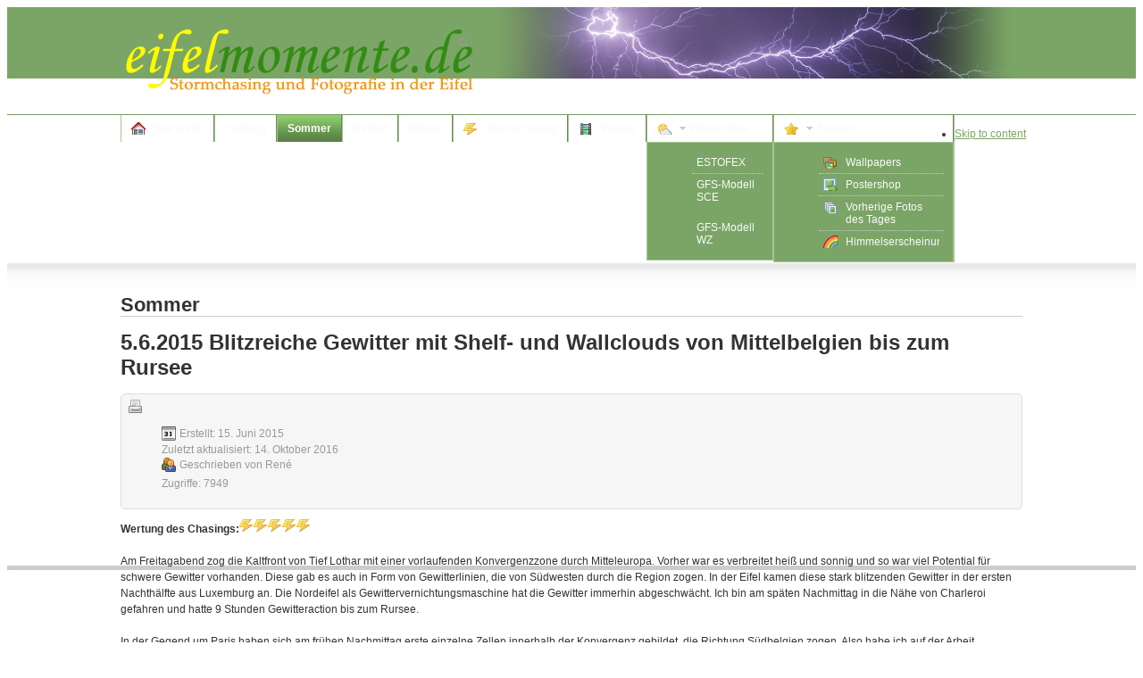

--- FILE ---
content_type: text/html; charset=utf-8
request_url: https://www.eifelmomente.de/sommer/328-5-6-2015-blitzreiche-gewitter-mit-shelf-und-wallclouds-von-mittelbelgien-bis-zum-rursee
body_size: 10159
content:
<!DOCTYPE html PUBLIC "-//W3C//DTD XHTML 1.0 Transitional//EN" "http://www.w3.org/TR/xhtml1/DTD/xhtml1-transitional.dtd">

<html xmlns="http://www.w3.org/1999/xhtml" xml:lang="de-de" lang="de-de">

<head>
    <script type="text/javascript">
var siteurl='/';
var tmplurl='/templates/ja_purity_ii_eifelmomente/';
var isRTL = false;
</script>

<base href="https://www.eifelmomente.de/sommer/328-5-6-2015-blitzreiche-gewitter-mit-shelf-und-wallclouds-von-mittelbelgien-bis-zum-rursee" />
	<meta http-equiv="content-type" content="text/html; charset=utf-8" />
	<meta name="keywords" content="Chasing, Gewitter, Konvergenz, Kaltfront, Dynamik, Wallcloud, Böenfront, Blitze, Tailcloud, Eisschirm, Belgien, Charleroi, Brüssel, Nivelles, Gembloux, Waremme, Lüttich, Clermont, Rursee, Steckenborn, Rheinschiene, Voreifel, Nacht" />
	<meta name="author" content="René" />
	<meta name="description" content="Stormchasing und Fotografie in der Eifel" />
	<meta name="generator" content="Joomla! - Open Source Content Management" />
	<title>5.6.2015 Blitzreiche Gewitter mit Shelf- und Wallclouds von Mittelbelgien bis zum Rursee</title>
	<link href="/media/plg_system_jcemediabox/css/jcemediabox.min.css" rel="stylesheet" type="text/css" />
	<link href="/plugins/system/cookiesck/assets/front.css" rel="stylesheet" type="text/css" />
	<link href="/media/jui/css/icomoon.css" rel="stylesheet" type="text/css" />
	<link href="/modules/mod_visitorcounter/css/visitorcounter.css" rel="stylesheet" type="text/css" />
	<link href="/plugins/system/jat3/jat3/base-themes/default/css/addons.css" rel="stylesheet" type="text/css" />
	<link href="/plugins/system/jat3/jat3/base-themes/default/css/template-j30.css" rel="stylesheet" type="text/css" />
	<link href="/plugins/system/jat3/jat3/base-themes/default/css/layout.css" rel="stylesheet" type="text/css" />
	<link href="/plugins/system/jat3/jat3/base-themes/default/css/template.css" rel="stylesheet" type="text/css" />
	<link href="/plugins/system/jat3/jat3/base-themes/default/css/usertools.css" rel="stylesheet" type="text/css" />
	<link href="/plugins/system/jat3/jat3/base-themes/default/css/css3.css" rel="stylesheet" type="text/css" />
	<link href="/plugins/system/jat3/jat3/base-themes/default/css/menu/mega.css" rel="stylesheet" type="text/css" />
	<link href="/templates/ja_purity_ii_eifelmomente/css/typo.css" rel="stylesheet" type="text/css" />
	<link href="/templates/ja_purity_ii_eifelmomente/css/template-j30.css" rel="stylesheet" type="text/css" />
	<link href="/templates/ja_purity_ii_eifelmomente/css/layout.css" rel="stylesheet" type="text/css" />
	<link href="/templates/ja_purity_ii_eifelmomente/css/template.css" rel="stylesheet" type="text/css" />
	<link href="/templates/ja_purity_ii_eifelmomente/css/css3.css" rel="stylesheet" type="text/css" />
	<link href="/templates/ja_purity_ii_eifelmomente/css/menu/mega.css" rel="stylesheet" type="text/css" />
	<link href="/templates/ja_purity_ii_eifelmomente/themes/green/css/typo.css" rel="stylesheet" type="text/css" />
	<link href="/templates/ja_purity_ii_eifelmomente/themes/green/css/template-j30.css" rel="stylesheet" type="text/css" />
	<link href="/templates/ja_purity_ii_eifelmomente/themes/green/css/layout.css" rel="stylesheet" type="text/css" />
	<link href="/templates/ja_purity_ii_eifelmomente/themes/green/css/template.css" rel="stylesheet" type="text/css" />
	<link href="/templates/ja_purity_ii_eifelmomente/themes/green/css/css3.css" rel="stylesheet" type="text/css" />
	<link href="/templates/ja_purity_ii_eifelmomente/themes/green/css/menu/mega.css" rel="stylesheet" type="text/css" />
	<style type="text/css">
#cookiesck {
				position:absolute;
				left:0;
				right: 0;
				top: 0;
				z-index: 1000000;
				min-height: 30px;
				color: #eeeeee;
				background: rgba(0,0,0,0.5);
				text-align: center;
				font-size: 14px;
				line-height: 14px;
			}
			#cookiesck_text {
				padding: 10px 0;
				display: inline-block;
			}
			#cookiesck_buttons {
				float: right;
			}
			.cookiesck_button,
			#cookiesck_accept,
			#cookiesck_decline,
			#cookiesck_settings,
			#cookiesck_readmore {
				float:left;
				padding:10px;
				margin: 5px;
				border-radius: 3px;
				text-decoration: none;
				cursor: pointer;
				transition: all 0.2s ease;
			}
			#cookiesck_readmore {
				float:right;
			}
			#cookiesck_accept {
				background: #1176a6;
				border: 2px solid #1176a6;
				color: #f5f5f5;
			}
			#cookiesck_accept:hover {
				background: transparent;
				border: 2px solid darkturquoise;
				color: darkturquoise;
			}
			#cookiesck_decline {
				background: #000;
				border: 2px solid #000;
				color: #f5f5f5;
			}
			#cookiesck_decline:hover {
				background: transparent;
				border: 2px solid #fff;
				color: #fff;
			}
			#cookiesck_settings {
				background: #fff;
				border: 2px solid #fff;
				color: #000;
			}
			#cookiesck_settings:hover {
				background: transparent;
				border: 2px solid #fff;
				color: #fff;
			}
			#cookiesck_options {
				display: none;
				width: 30px;
				height: 30px;
				border-radius: 15px;
				box-sizing: border-box;
				position: fixed;
				bottom: 0;
				left: 0;
				margin: 10px;
				border: 1px solid #ccc;
				cursor: pointer;
				background: rgba(255,255,255,1) url(/plugins/system/cookiesck/assets/cookies-icon.svg) center center no-repeat;
				background-size: 80% auto;
				z-index: 1000000;
			}
			#cookiesck_options > .inner {
				display: none;
				width: max-content;
				margin-top: -40px;
				background: rgba(0,0,0,0.7);
				position: absolute;
				font-size: 14px;
				color: #fff;
				padding: 4px 7px;
				border-radius: 3px;
			}
			#cookiesck_options:hover > .inner {
				display: block;
			}
			#cookiesck > div {
				display: flex;
				justify-content: space-around;
				align-items: center;
				flex-direction: column;
			}
			
			
			.cookiesck-iframe-wrap-text {
				position: absolute;
				width: 100%;
				padding: 10px;
				color: #fff;
				top: 50%;
				transform: translate(0,-60%);
				text-align: center;
			}
			.cookiesck-iframe-wrap:hover .cookiesck-iframe-wrap-text {
				color: #333;
			}
			.cookiesck-iframe-wrap-allowed .cookiesck-iframe-wrap-text {
				display: none;
			}

		.besps_holder_1_0 {width:600px;height:80px;}
.besps_ctrls_1_0 {display:block;width:600px;padding-top:83px;text-align:right;}
.besps_holder_1_0 {margin:10px;float:right;}
.besps_slides_1_0 {position:absolute;width:600px;height:80px;}
.besps_slides_1_0 div {visibility:hidden;z-index:1;position:absolute;left:0;top:0;width:600px;height:80px;background-color:#FFFFFF;}
.besps_slides_1_0 div img {position:absolute;}
#img_1_0_1 {visibility:visible;z-index:2;}

	</style>
	<script type="application/json" class="joomla-script-options new">{"csrf.token":"30de3d01b9da0602e83c9b8b4995ae17","system.paths":{"root":"","base":""}}</script>
	<script src="/media/system/js/mootools-core.js" type="text/javascript"></script>
	<script src="/media/system/js/core.js" type="text/javascript"></script>
	<script src="/media/system/js/mootools-more.js" type="text/javascript"></script>
	<script src="https://www.eifelmomente.de/plugins/content/ggpkg_import/include/swfobject.js" type="text/javascript"></script>
	<script src="https://www.eifelmomente.de/plugins/content/ggpkg_import/include/pano2vrgyro.js" type="text/javascript"></script>
	<script src="/media/jui/js/jquery.min.js" type="text/javascript"></script>
	<script src="/media/jui/js/jquery-noconflict.js" type="text/javascript"></script>
	<script src="/media/jui/js/jquery-migrate.min.js" type="text/javascript"></script>
	<script src="/media/system/js/caption.js" type="text/javascript"></script>
	<script src="/media/plg_system_jcemediabox/js/jcemediabox.min.js?7d30aa8b30a57b85d658fcd54426884a" type="text/javascript"></script>
	<script src="/media/jui/js/bootstrap.min.js" type="text/javascript"></script>
	<script src="/plugins/system/cookiesck/assets/front.js?ver=3.7.1" type="text/javascript"></script>
	<script src="/plugins/system/jat3/jat3/base-themes/default/js/core.js" type="text/javascript"></script>
	<script src="/plugins/system/jat3/jat3/base-themes/default/js/menu/mega.js" type="text/javascript"></script>
	<script src="/components/com_extrawatch/js/jdownloadurl.js" type="text/javascript"></script>
	<script src="/components/com_extrawatch/js/extrawatch.js" type="text/javascript"></script>
	<script src="/plugins/content/simplepictureslideshow/files/besps.js" type="text/javascript"></script>
	<script type="text/javascript">
jQuery(window).on('load',  function() {
				new JCaption('img.caption');
			});jQuery(document).ready(function(){WfMediabox.init({"base":"\/","theme":"light","width":"","height":"","lightbox":0,"shadowbox":0,"icons":1,"overlay":1,"overlay_opacity":0.8000000000000000444089209850062616169452667236328125,"overlay_color":"#000000","transition_speed":500,"close":2,"labels":{"close":"PLG_SYSTEM_JCEMEDIABOX_LABEL_CLOSE","next":"PLG_SYSTEM_JCEMEDIABOX_LABEL_NEXT","previous":"PLG_SYSTEM_JCEMEDIABOX_LABEL_PREVIOUS","cancel":"PLG_SYSTEM_JCEMEDIABOX_LABEL_CANCEL","numbers":"PLG_SYSTEM_JCEMEDIABOX_LABEL_NUMBERS","numbers_count":"PLG_SYSTEM_JCEMEDIABOX_LABEL_NUMBERS_COUNT","download":"PLG_SYSTEM_JCEMEDIABOX_LABEL_DOWNLOAD"},"swipe":true,"expand_on_click":true});});
var COOKIESCK = {
	ALLOWED : ["cookiesck","cookiesckiframes","cookiesckuniquekey","jform_captchacookie","0b8c348ff69c016138303706deba76ea"]
	, VALUE : 'yes'
	, UNIQUE_KEY : 'da69bdf09a5fdd834ece9bbefab12ca1'
	, LOG : '0'
	, LIST : '{}'
	, LIFETIME : '365'
	, DEBUG : '0'
	, TEXT : {
		INFO : 'Indem Sie diese Website weiter besuchen, stimmen sie dem Setzen von Cookies zu.'
		, ACCEPT_ALL : 'Accept all'
		, ACCEPT_ALL : 'Accept all'
		, DECLINE_ALL : 'Decline all'
		, SETTINGS : 'Customize'
		, OPTIONS : 'Cookies options'
		, CONFIRM_IFRAMES : 'Please confirm that you want to enable the iframes'
	}
};
console.log("COOKIES CK MESSAGE : The list of cookies is empty. Please check the documentation");jQuery(document).ready(function(){ckInitCookiesckIframes();});var besps_1_0= new besps_slideshow("1_0",0.7,5000,100,1,67,"NOCAPS");
	</script>
	<!-- besps_count 1 -->
	<link href="/plugins/content/simplepictureslideshow/files/besps.css" rel="stylesheet" type="text/css" />

<!--[if ie]><link href="/plugins/system/jat3/jat3/base-themes/default/css/template-ie.css" type="text/css" rel="stylesheet" /><![endif]--> 
<!--[if ie 7]><link href="/plugins/system/jat3/jat3/base-themes/default/css/template-ie7.css" type="text/css" rel="stylesheet" /><![endif]--> 
<!--[if ie 7]><link href="/templates/ja_purity_ii_eifelmomente/css/template-ie7.css" type="text/css" rel="stylesheet" /><![endif]--> 
<!--[if ie 7]><link href="/templates/ja_purity_ii_eifelmomente/themes/green/css/template-ie7.css" type="text/css" rel="stylesheet" /><![endif]--> 




<link href="/templates/ja_purity_ii_eifelmomente/themes/green/images/favicon.ico" rel="shortcut icon" type="image/x-icon" />


<!--[if IE 7.0]>
<style>
.clearfix { display: inline-block; } /* IE7xhtml*/
</style>
<![endif]-->

<script language="javascript" type="text/javascript">
var rightCollapseDefault='show';
var excludeModules='38';
</script>
<script language="javascript" type="text/javascript" src="/templates/ja_purity_ii_eifelmomente/js/ja.rightcol.js"></script>

<!--<style type="text/css">
#ja-header .main {
	background-image: url(/templates/ja_purity_ii_eifelmomente//images/header/header1.jpg);
}
</style>-->
    
    <style type="text/css">
/*dynamic css*/

    body.bd .main {width: 1010px;}
    body.bd #ja-wrapper {min-width: 1010px;}
</style></head>

<body id="bd" class="bd fs3 com_content">
<a name="Top" id="Top"></a>
<div id="ja-wrapper">


                <div id="ja-header"
            	class="wrap ">
                   <div class="main">
                           <div class="main-inner1 clearfix">
                <h1 class="logo">
    <a href="/" title="eifelmomente.de"><span>eifelmomente.de</span></a>
</h1>

<div id="ja-search">
    

<div class="custom"  >
	
<div class='besps_holder besps_holder_1_0'>
<div class='besps_slides besps_slides_1_0'>
<div id='img_1_0_1'><img src='/images/header/sommer/header_s_58.jpg' style='left:0px;top:0px;width:600px;height:80px;' alt='header_s_58' title='header_s_58'/></div>
<div id='img_1_0_2'><img src='/images/header/sommer/header_s_55.jpg' style='left:0px;top:0px;width:600px;height:80px;' alt='header_s_55' title='header_s_55'/></div>
<div id='img_1_0_3'><img src='/images/header/sommer/header_s_30.jpg' style='left:0px;top:0px;width:600px;height:80px;' alt='header_s_30' title='header_s_30'/></div>
<div id='img_1_0_4'><img src='/images/header/sommer/header_s_31.jpg' style='left:0px;top:0px;width:600px;height:80px;' alt='header_s_31' title='header_s_31'/></div>
<div id='img_1_0_5'><img src='/images/header/sommer/header_s_59.jpg' style='left:0px;top:0px;width:600px;height:80px;' alt='header_s_59' title='header_s_59'/></div>
<div id='img_1_0_6'><img src='/images/header/sommer/header_s_09.jpg' style='left:0px;top:0px;width:600px;height:80px;' alt='header_s_09' title='header_s_09'/></div>
<div id='img_1_0_7'><img src='/images/header/sommer/header_s_24.jpg' style='left:0px;top:0px;width:600px;height:80px;' alt='header_s_24' title='header_s_24'/></div>
<div id='img_1_0_8'><img src='/images/header/sommer/header_s_19.jpg' style='left:0px;top:0px;width:600px;height:80px;' alt='header_s_19' title='header_s_19'/></div>
<div id='img_1_0_9'><img src='/images/header/sommer/header_s_01.jpg' style='left:0px;top:0px;width:600px;height:80px;' alt='header_s_01' title='header_s_01'/></div>
<div id='img_1_0_10'><img src='/images/header/sommer/header_s_47.jpg' style='left:0px;top:0px;width:600px;height:80px;' alt='header_s_47' title='header_s_47'/></div>
<div id='img_1_0_11'><img src='/images/header/sommer/header_s_17.jpg' style='left:0px;top:0px;width:600px;height:80px;' alt='header_s_17' title='header_s_17'/></div>
<div id='img_1_0_12'><img src='/images/header/sommer/header_s_35.jpg' style='left:0px;top:0px;width:600px;height:80px;' alt='header_s_35' title='header_s_35'/></div>
<div id='img_1_0_13'><img src='/images/header/sommer/header_s_46.jpg' style='left:0px;top:0px;width:600px;height:80px;' alt='header_s_46' title='header_s_46'/></div>
<div id='img_1_0_14'><img src='/images/header/sommer/header_s_68.jpg' style='left:0px;top:0px;width:600px;height:80px;' alt='header_s_68' title='header_s_68'/></div>
<div id='img_1_0_15'><img src='/images/header/sommer/header_s_66.jpg' style='left:0px;top:0px;width:600px;height:80px;' alt='header_s_66' title='header_s_66'/></div>
<div id='img_1_0_16'><img src='/images/header/sommer/header_s_21.jpg' style='left:0px;top:0px;width:600px;height:80px;' alt='header_s_21' title='header_s_21'/></div>
<div id='img_1_0_17'><img src='/images/header/sommer/header_s_51.jpg' style='left:0px;top:0px;width:600px;height:80px;' alt='header_s_51' title='header_s_51'/></div>
<div id='img_1_0_18'><img src='/images/header/sommer/header_s_37.jpg' style='left:0px;top:0px;width:600px;height:80px;' alt='header_s_37' title='header_s_37'/></div>
<div id='img_1_0_19'><img src='/images/header/sommer/header_s_06.jpg' style='left:0px;top:0px;width:600px;height:80px;' alt='header_s_06' title='header_s_06'/></div>
<div id='img_1_0_20'><img src='/images/header/sommer/header_s_60.jpg' style='left:0px;top:0px;width:600px;height:80px;' alt='header_s_60' title='header_s_60'/></div>
<div id='img_1_0_21'><img src='/images/header/sommer/header_s_65.jpg' style='left:0px;top:0px;width:600px;height:80px;' alt='header_s_65' title='header_s_65'/></div>
<div id='img_1_0_22'><img src='/images/header/sommer/header_s_23.jpg' style='left:0px;top:0px;width:600px;height:80px;' alt='header_s_23' title='header_s_23'/></div>
<div id='img_1_0_23'><img src='/images/header/sommer/header_s_63.jpg' style='left:0px;top:0px;width:600px;height:80px;' alt='header_s_63' title='header_s_63'/></div>
<div id='img_1_0_24'><img src='/images/header/sommer/header_s_62.jpg' style='left:0px;top:0px;width:600px;height:80px;' alt='header_s_62' title='header_s_62'/></div>
<div id='img_1_0_25'><img src='/images/header/sommer/header_s_05.jpg' style='left:0px;top:0px;width:600px;height:80px;' alt='header_s_05' title='header_s_05'/></div>
<div id='img_1_0_26'><img src='/images/header/sommer/header_s_44.jpg' style='left:0px;top:0px;width:600px;height:80px;' alt='header_s_44' title='header_s_44'/></div>
<div id='img_1_0_27'><img src='/images/header/sommer/header_s_48.jpg' style='left:0px;top:0px;width:600px;height:80px;' alt='header_s_48' title='header_s_48'/></div>
<div id='img_1_0_28'><img src='/images/header/sommer/header_s_36.jpg' style='left:0px;top:0px;width:600px;height:80px;' alt='header_s_36' title='header_s_36'/></div>
<div id='img_1_0_29'><img src='/images/header/sommer/header_s_64.jpg' style='left:0px;top:0px;width:600px;height:80px;' alt='header_s_64' title='header_s_64'/></div>
<div id='img_1_0_30'><img src='/images/header/sommer/header_s_49.jpg' style='left:0px;top:0px;width:600px;height:80px;' alt='header_s_49' title='header_s_49'/></div>
<div id='img_1_0_31'><img src='/images/header/sommer/header_s_26.jpg' style='left:0px;top:0px;width:600px;height:80px;' alt='header_s_26' title='header_s_26'/></div>
<div id='img_1_0_32'><img src='/images/header/sommer/header_s_38.jpg' style='left:0px;top:0px;width:600px;height:80px;' alt='header_s_38' title='header_s_38'/></div>
<div id='img_1_0_33'><img src='/images/header/sommer/header_s_13.jpg' style='left:0px;top:0px;width:600px;height:80px;' alt='header_s_13' title='header_s_13'/></div>
<div id='img_1_0_34'><img src='/images/header/sommer/header_s_28.jpg' style='left:0px;top:0px;width:600px;height:80px;' alt='header_s_28' title='header_s_28'/></div>
<div id='img_1_0_35'><img src='/images/header/sommer/header_s_50.jpg' style='left:0px;top:0px;width:600px;height:80px;' alt='header_s_50' title='header_s_50'/></div>
<div id='img_1_0_36'><img src='/images/header/sommer/header_s_04.jpg' style='left:0px;top:0px;width:600px;height:80px;' alt='header_s_04' title='header_s_04'/></div>
<div id='img_1_0_37'><img src='/images/header/sommer/header_s_15.jpg' style='left:0px;top:0px;width:600px;height:80px;' alt='header_s_15' title='header_s_15'/></div>
<div id='img_1_0_38'><img src='/images/header/sommer/header_s_40.jpg' style='left:0px;top:0px;width:600px;height:80px;' alt='header_s_40' title='header_s_40'/></div>
<div id='img_1_0_39'><img src='/images/header/sommer/header_s_10.jpg' style='left:0px;top:0px;width:600px;height:80px;' alt='header_s_10' title='header_s_10'/></div>
<div id='img_1_0_40'><img src='/images/header/sommer/header_s_25.jpg' style='left:0px;top:0px;width:600px;height:80px;' alt='header_s_25' title='header_s_25'/></div>
<div id='img_1_0_41'><img src='/images/header/sommer/header_s_18.jpg' style='left:0px;top:0px;width:600px;height:80px;' alt='header_s_18' title='header_s_18'/></div>
<div id='img_1_0_42'><img src='/images/header/sommer/header_s_32.jpg' style='left:0px;top:0px;width:600px;height:80px;' alt='header_s_32' title='header_s_32'/></div>
<div id='img_1_0_43'><img src='/images/header/sommer/header_s_67.jpg' style='left:0px;top:0px;width:600px;height:80px;' alt='header_s_67' title='header_s_67'/></div>
<div id='img_1_0_44'><img src='/images/header/sommer/header_s_11.jpg' style='left:0px;top:0px;width:600px;height:80px;' alt='header_s_11' title='header_s_11'/></div>
<div id='img_1_0_45'><img src='/images/header/sommer/header_s_16.jpg' style='left:0px;top:0px;width:600px;height:80px;' alt='header_s_16' title='header_s_16'/></div>
<div id='img_1_0_46'><img src='/images/header/sommer/header_s_12.jpg' style='left:0px;top:0px;width:600px;height:80px;' alt='header_s_12' title='header_s_12'/></div>
<div id='img_1_0_47'><img src='/images/header/sommer/header_s_61.jpg' style='left:0px;top:0px;width:600px;height:80px;' alt='header_s_61' title='header_s_61'/></div>
<div id='img_1_0_48'><img src='/images/header/sommer/header_s_27.jpg' style='left:0px;top:0px;width:600px;height:80px;' alt='header_s_27' title='header_s_27'/></div>
<div id='img_1_0_49'><img src='/images/header/sommer/header_s_22.jpg' style='left:0px;top:0px;width:600px;height:80px;' alt='header_s_22' title='header_s_22'/></div>
<div id='img_1_0_50'><img src='/images/header/sommer/header_s_52.jpg' style='left:0px;top:0px;width:600px;height:80px;' alt='header_s_52' title='header_s_52'/></div>
<div id='img_1_0_51'><img src='/images/header/sommer/header_s_02.jpg' style='left:0px;top:0px;width:600px;height:80px;' alt='header_s_02' title='header_s_02'/></div>
<div id='img_1_0_52'><img src='/images/header/sommer/header_s_39.jpg' style='left:0px;top:0px;width:600px;height:80px;' alt='header_s_39' title='header_s_39'/></div>
<div id='img_1_0_53'><img src='/images/header/sommer/header_s_53.jpg' style='left:0px;top:0px;width:600px;height:80px;' alt='header_s_53' title='header_s_53'/></div>
<div id='img_1_0_54'><img src='/images/header/sommer/header_s_03.jpg' style='left:0px;top:0px;width:600px;height:80px;' alt='header_s_03' title='header_s_03'/></div>
<div id='img_1_0_55'><img src='/images/header/sommer/header_s_42.jpg' style='left:0px;top:0px;width:600px;height:80px;' alt='header_s_42' title='header_s_42'/></div>
<div id='img_1_0_56'><img src='/images/header/sommer/header_s_57.jpg' style='left:0px;top:0px;width:600px;height:80px;' alt='header_s_57' title='header_s_57'/></div>
<div id='img_1_0_57'><img src='/images/header/sommer/header_s_41.jpg' style='left:0px;top:0px;width:600px;height:80px;' alt='header_s_41' title='header_s_41'/></div>
<div id='img_1_0_58'><img src='/images/header/sommer/header_s_43.jpg' style='left:0px;top:0px;width:600px;height:80px;' alt='header_s_43' title='header_s_43'/></div>
<div id='img_1_0_59'><img src='/images/header/sommer/header_s_56.jpg' style='left:0px;top:0px;width:600px;height:80px;' alt='header_s_56' title='header_s_56'/></div>
<div id='img_1_0_60'><img src='/images/header/sommer/header_s_29.jpg' style='left:0px;top:0px;width:600px;height:80px;' alt='header_s_29' title='header_s_29'/></div>
<div id='img_1_0_61'><img src='/images/header/sommer/header_s_34.jpg' style='left:0px;top:0px;width:600px;height:80px;' alt='header_s_34' title='header_s_34'/></div>
<div id='img_1_0_62'><img src='/images/header/sommer/header_s_14.jpg' style='left:0px;top:0px;width:600px;height:80px;' alt='header_s_14' title='header_s_14'/></div>
<div id='img_1_0_63'><img src='/images/header/sommer/header_s_08.jpg' style='left:0px;top:0px;width:600px;height:80px;' alt='header_s_08' title='header_s_08'/></div>
<div id='img_1_0_64'><img src='/images/header/sommer/header_s_07.jpg' style='left:0px;top:0px;width:600px;height:80px;' alt='header_s_07' title='header_s_07'/></div>
<div id='img_1_0_65'><img src='/images/header/sommer/header_s_54.jpg' style='left:0px;top:0px;width:600px;height:80px;' alt='header_s_54' title='header_s_54'/></div>
<div id='img_1_0_66'><img src='/images/header/sommer/header_s_20.jpg' style='left:0px;top:0px;width:600px;height:80px;' alt='header_s_20' title='header_s_20'/></div>
<div id='img_1_0_67'><img src='/images/header/sommer/header_s_45.jpg' style='left:0px;top:0px;width:600px;height:80px;' alt='header_s_45' title='header_s_45'/></div></div>

<div class='besps_caps besps_caps_1_0' id='bs_caps_1_0'></div>
</div>
</div>

</div>                </div>
                            </div>
                        </div>
            <div id="ja-mainnav"
            	class="wrap ">
                   <div class="main">
                           <div class="main-inner1 clearfix">
                	<div class="ja-megamenu clearfix" id="ja-megamenu">
<ul class="megamenu level0"><li  class="mega first"><a href="https://www.eifelmomente.de/"  class="mega first" id="menu224" title="Startseite"><span class="has-image" style="background-image:url(/images/stories/home-1.png);"><span class="menu-title">Startseite</span></span></a></li><li  class="mega"><a href="/fruehjahr"  class="mega" id="menu199" title="Frühling"><span class="menu-title">Frühling</span></a></li><li  class="mega active"><a href="/sommer"  class="mega active" id="menu204" title="Sommer"><span class="menu-title">Sommer</span></a></li><li  class="mega"><a href="/herbst"  class="mega" id="menu203" title="Herbst"><span class="menu-title">Herbst</span></a></li><li  class="mega"><a href="/winter"  class="mega" id="menu202" title="Winter"><span class="menu-title">Winter</span></a></li><li  class="mega"><a href="/chasing"  class="mega" id="menu217" title="Stormchasing"><span class="has-image" style="background-image:url(/images/stories/lightning.png);"><span class="menu-title">Stormchasing</span></span></a></li><li  class="mega"><a href="/videos"  class="mega" id="menu215" title="Videos"><span class="has-image" style="background-image:url(/images/stories/film.png);"><span class="menu-title">Videos</span></span></a></li><li  class="mega haschild"><a  class="mega haschild" id="menu208" title="Wetterinfos"><span class="has-image" style="background-image:url(/images/stories/weather_cloudy.png);"><span class="menu-title">Wetterinfos</span></span></a><div class="childcontent cols2 ">
<div class="childcontent-inner-wrap">
<div class="childcontent-inner clearfix"><div class="megacol column1 first" style="width: 140px;"><ul class="megamenu level1"><li  class="mega first"><a href="/wetterinfos/estofex"  class="mega first" id="menu212" title="ESTOFEX"><span class="menu-title">ESTOFEX</span></a></li><li  class="mega"><a href="/wetterinfos/gfs-sce"  class="mega" id="menu213" title="GFS-Modell SCE"><span class="menu-title">GFS-Modell SCE</span></a></li></ul></div><div class="megacol column2 last" style="width: 140px;"><ul class="megamenu level1"><li  class="mega first"><a href="/wetterinfos/gfs-modell-wz"  class="mega first" id="menu214" title="GFS-Modell WZ"><span class="menu-title">GFS-Modell WZ</span></a></li></ul></div></div>
</div></div></li><li  class="mega last haschild"><a  class="mega last haschild" id="menu220" title="Spezial"><span class="has-image" style="background-image:url(/images/stories/star.png);"><span class="menu-title">Spezial</span></span></a><div class="childcontent cols1 ">
<div class="childcontent-inner-wrap">
<div class="childcontent-inner clearfix"><div class="megacol column1 first" style="width: 200px;"><ul class="megamenu level1"><li  class="mega first"><a href="/spezial/wallpapers"  class="mega first" id="menu219" title="Wallpapers"><span class="has-image" style="background-image:url(/images/stories/photos.png);"><span class="menu-title">Wallpapers</span></span></a></li><li  class="mega"><a href="/spezial/postershop"  class="mega" id="menu218" title="Postershop"><span class="has-image" style="background-image:url(/images/stories/picture_go.png);"><span class="menu-title">Postershop</span></span></a></li><li  class="mega"><a href="/spezial/vorherige-fotos-des-tages"  class="mega" id="menu221" title="Vorherige Fotos des Tages"><span class="has-image" style="background-image:url(/images/stories/pictures.png);"><span class="menu-title">Vorherige Fotos des Tages</span></span></a></li><li  class="mega last"><a href="/spezial/himmelserscheinungen"  class="mega last" id="menu231" title="Himmelserscheinungen"><span class="has-image" style="background-image:url(/images/stories/rainbow.png);"><span class="menu-title">Himmelserscheinungen</span></span></a></li></ul></div></div>
</div></div></li></ul>
</div>            <script type="text/javascript">
                var megamenu = new jaMegaMenuMoo ('ja-megamenu', {
                    'bgopacity': 0,
                    'delayHide': 0,
                    'slide'    : 1,
                    'fading'   : 1,
                    'direction': 'down',
                    'action'   : 'mouseover',
                    'tips'     : false,
                    'duration' : 150,
                    'hidestyle': 'fastwhenshow'
                });
            </script>
                            </div>
                            </div>
                        </div>
            
<!-- jdoc:include type="menu" level="0" / -->

<ul class="no-display">
    <li><a href="#ja-content" title="Skip to content">Skip to content</a></li>
</ul>
    <!-- MAIN CONTAINER -->
    <div id="ja-container" class="wrap ja-mf">
               <div class="main clearfix">
                   <div id="ja-mainbody" style="width:100%">
            <!-- CONTENT -->
            <div id="ja-main" style="width:100%">
            <div class="inner clearfix">

                <div id="system-message-container">
	</div>

                
                <div id="ja-contentwrap" class="clearfix ">
                    <div id="ja-content" class="column" style="width:100%">
                        <div id="ja-current-content" class="column" style="width:100%">
                            
                                                        <div id="ja-content-main" class="ja-content-main clearfix">
                                <div class="item-page clearfix">
	<h1 class="componentheading">
	Sommer	</h1>
	<h2 class="contentheading">
			5.6.2015 Blitzreiche Gewitter mit Shelf- und Wallclouds von Mittelbelgien bis zum Rursee		</h2>

	
<div class="article-tools clearfix">
	<ul class="actions">
						<li class="print-icon">
			<a href="/sommer/328-5-6-2015-blitzreiche-gewitter-mit-shelf-und-wallclouds-von-mittelbelgien-bis-zum-rursee?tmpl=component&amp;print=1" title="Eintrag ausdrucken < 5.6.2015 Blitzreiche Gewitter mit Shelf- und Wallclouds von Mittelbelgien bis zum Rursee >" onclick="window.open(this.href,'win2','status=no,toolbar=no,scrollbars=yes,titlebar=no,menubar=no,resizable=yes,width=640,height=480,directories=no,location=no'); return false;" rel="nofollow">			<span class="icon-print" aria-hidden="true"></span>
		Drucken	</a>			</li>
		
				
				
		
	</ul>



	<dl class="article-info">
	<dt class="article-info-term">Details</dt>
	<dd class="create">
	Erstellt: <span>15. Juni 2015</span>	</dd>
	<dd class="modified">
	Zuletzt aktualisiert: <span>14. Oktober 2016</span>	</dd>
	<dd class="createdby"> 
				Geschrieben von <span>René</span>	
	</dd>
	
	<dd class="hits">
	Zugriffe: <span>7949</span>	</dd>
	</dl>
</div>


	<strong>Wertung des Chasings:</strong><img alt="*" src="http://www.eifelmomente.de/images/stories/lightning.png" /><img alt="*" src="http://www.eifelmomente.de/images/stories/lightning.png" /><img alt="*" src="http://www.eifelmomente.de/images/stories/lightning.png" /><img alt="*" src="http://www.eifelmomente.de/images/stories/lightning.png" /><img alt="*" src="http://www.eifelmomente.de/images/stories/lightning.png" /><br /><br />Am Freitagabend zog die Kaltfront von Tief Lothar mit einer vorlaufenden Konvergenzzone durch Mitteleuropa. Vorher war es verbreitet heiß und sonnig und so war viel Potential für schwere Gewitter vorhanden. Diese gab es auch in Form von Gewitterlinien, die von Südwesten durch die Region zogen. In der Eifel kamen diese stark blitzenden Gewitter in der ersten Nachthälfte aus Luxemburg an. Die Nordeifel als Gewittervernichtungsmaschine hat die Gewitter immerhin abgeschwächt. Ich bin am späten Nachmittag in die Nähe von Charleroi gefahren und hatte 9 Stunden Gewitteraction bis zum Rursee.<br /><br />In der Gegend um Paris haben sich am frühen Nachmittag erste einzelne Zellen innerhalb der Konvergenz gebildet, die Richtung Südbelgien zogen. Also habe ich auf der Arbeit Feierabend gemacht und bin über die Autobahn vorbei an Lüttich bis nördlich von Charleroi gefahren. Dort bin ich voll auf die inzwischen gebildete Gewitterlinie zugefahren und kam in einen Staubsturm durch den Outflow. Ich bin vor der Linie her gefahren, bis der Staubsturm sich gelegt hat und konnte den Aufzug bei Nivelles ohne Staub und dafür mit Blitz beobachten:<br /><img alt="http://www.eifelmomente.de/albums/Nordeifel/Sommer/2015_06_06_Gewitter_Belgien_und_Rursee/2015_06_05_-_031_Bei_Nivelles_DNG_bearb_ausschn.jpg" src="http://www.eifelmomente.de/albums/Nordeifel/Sommer/2015_06_06_Gewitter_Belgien_und_Rursee/2015_06_05_-_031_Bei_Nivelles_DNG_bearb_ausschn.jpg" /><br /><br />Südlich hat sich die nächste Zelle mit einer sehr interessanten Shelfcloud angeschlossen:<br /><img alt="http://www.eifelmomente.de/albums/Nordeifel/Sommer/2015_06_06_Gewitter_Belgien_und_Rursee/2015_06_05_-_052_Bei_Nivelles_DNG_DRI_Pano_bearb.jpg" src="http://www.eifelmomente.de/albums/Nordeifel/Sommer/2015_06_06_Gewitter_Belgien_und_Rursee/2015_06_05_-_052_Bei_Nivelles_DNG_DRI_Pano_bearb.jpg" /><br /><br />Diese Zelle zog schnell auf mich zu, es gab bald schon großtropfigen Regen und relativ nahe Blitze, also musste ich weiter. Ich bin ein Stück vor dieser Zelle her gefahren und konnte eine (nicht sehr fotogene) rotierende Wallcloud beobachten. Südlich von mir wartete schon die nächste linienhafte Zelle auf mich, die sich wieder mit Pauken und Trompeten ankündigte:<br /><img alt="http://www.eifelmomente.de/albums/Nordeifel/Sommer/2015_06_06_Gewitter_Belgien_und_Rursee/2015_06_05_-_107_Bei_Gembloux_DNG_bearb_ausschn.jpg" src="http://www.eifelmomente.de/albums/Nordeifel/Sommer/2015_06_06_Gewitter_Belgien_und_Rursee/2015_06_05_-_107_Bei_Gembloux_DNG_bearb_ausschn.jpg" /><br /><br />Dieser Zelle konnte ich nach etwas Jagd nicht mehr ausweichen und ich ließ mich überrollen. Dies ging auch relativ gefahrlos, weil sie sich abschwächte. Auch die anderen Zellen, an denen ich dran war und deren Neubildungen schwächelten, also habe ich mich entschieden, nach Osten zu fahren. Denn in der Region um Namur und Lüttich und in Luxemburg gab es neue Einzelzellen. Ich passte also die Lücke zwischen zwei nachfolgenden Gewittern östlich von mir ab, um durchzufahren. Damit lag ich goldrichtig, denn die südliche Zelle westlich von Lüttich war einer Superzelle mit einer schönen rotierenden Wallcloud:<br /><img alt="http://www.eifelmomente.de/albums/Nordeifel/Sommer/2015_06_06_Gewitter_Belgien_und_Rursee/2015_06_05_-_119_Bei_Waremme_DNG_Pano_bearb_ausschn.jpg" src="http://www.eifelmomente.de/albums/Nordeifel/Sommer/2015_06_06_Gewitter_Belgien_und_Rursee/2015_06_05_-_119_Bei_Waremme_DNG_Pano_bearb_ausschn.jpg" /><br /><br /><img alt="http://www.eifelmomente.de/albums/Nordeifel/Sommer/2015_06_06_Gewitter_Belgien_und_Rursee/2015_06_05_-_136_Bei_Fexhe_DNG_bearb.jpg" src="http://www.eifelmomente.de/albums/Nordeifel/Sommer/2015_06_06_Gewitter_Belgien_und_Rursee/2015_06_05_-_136_Bei_Fexhe_DNG_bearb.jpg" /><br /><br />Die abziehende Superzelle nördlich von Waremme:<br /><img alt="http://www.eifelmomente.de/albums/Nordeifel/Sommer/2015_06_06_Gewitter_Belgien_und_Rursee/2015_06_05_-_171_Bei_Fexhe_DNG_Blend_bearb.jpg" src="http://www.eifelmomente.de/albums/Nordeifel/Sommer/2015_06_06_Gewitter_Belgien_und_Rursee/2015_06_05_-_171_Bei_Fexhe_DNG_Blend_bearb.jpg" /><br /><br />Westlich von dieser ging inzwischen in der Dämmerung ein wahres Blitzspektakel los:<br /><img alt="http://www.eifelmomente.de/albums/Nordeifel/Sommer/2015_06_06_Gewitter_Belgien_und_Rursee/2015_06_05_-_220_Bei_Fexhe_DNG_Blend_bearb.jpg" src="http://www.eifelmomente.de/albums/Nordeifel/Sommer/2015_06_06_Gewitter_Belgien_und_Rursee/2015_06_05_-_220_Bei_Fexhe_DNG_Blend_bearb.jpg" /><br /><br /><img alt="http://www.eifelmomente.de/albums/Nordeifel/Sommer/2015_06_06_Gewitter_Belgien_und_Rursee/2015_06_05_-_242_Bei_Fexhe_DNG_Blend_bearb.jpg" src="http://www.eifelmomente.de/albums/Nordeifel/Sommer/2015_06_06_Gewitter_Belgien_und_Rursee/2015_06_05_-_242_Bei_Fexhe_DNG_Blend_bearb.jpg" /><br /><br />Diese Linie kam mir inzwischen bedrohlich nahe, sodass die nahe verlaufende Hochspannungsleitung laut brummte und surrte. Also habe ich das Feld geräumt und auf der Fahrt nach Osten überlegt, was ich weiter machen soll. Auf einmal wurden alle Zellen um mich herum und westlich von mir schwächer und das Gewittersystem aus Luxemburg gab den Ton an. Also gab es nur eine Möglichkeit: zurück in die Eifel! Nach einem kurzen Stopp bei Thimister-Clermont wurde ich von den Gewittern regelrecht umzingelt und kam bei der Flucht weiter nach Osten in kräftigen Starkregen. Als diese Gewitter auch schon schwächelten bzw. abzogen, blieben nur noch die Zellen über der Nordeifel übrig.<br /><br />Ich bin bis zum Hechelscheider Hövel durchgefahren, um diese Gewitter mit dem Rurseeblick zu fotografieren. Diese waren inzwischen schon über der Vor- und Osteifel und der Rheinschiene:<br /><img alt="http://www.eifelmomente.de/albums/Nordeifel/Sommer/2015_06_06_Gewitter_Belgien_und_Rursee/2015_06_06_-_281_Bei_Steckenborn_DNG_bearb_ausschn.jpg" src="http://www.eifelmomente.de/albums/Nordeifel/Sommer/2015_06_06_Gewitter_Belgien_und_Rursee/2015_06_06_-_281_Bei_Steckenborn_DNG_bearb_ausschn.jpg" /><br /><br /><img alt="http://www.eifelmomente.de/albums/Nordeifel/Sommer/2015_06_06_Gewitter_Belgien_und_Rursee/2015_06_06_-_301_Bei_Steckenborn_DNG_Blend_bearb_ausschn.jpg" src="http://www.eifelmomente.de/albums/Nordeifel/Sommer/2015_06_06_Gewitter_Belgien_und_Rursee/2015_06_06_-_301_Bei_Steckenborn_DNG_Blend_bearb_ausschn.jpg" /><br /><br />Einschläge im Siebengebirge:<br /><img alt="http://www.eifelmomente.de/albums/Nordeifel/Sommer/2015_06_06_Gewitter_Belgien_und_Rursee/2015_06_06_-_307_Bei_Steckenborn_DNG_bearb.jpg" src="http://www.eifelmomente.de/albums/Nordeifel/Sommer/2015_06_06_Gewitter_Belgien_und_Rursee/2015_06_06_-_307_Bei_Steckenborn_DNG_bearb.jpg" /><br /><br />Im Vordergrund ist der Rurseedamm Schwammenauel und Heimbach und im ganzen Rurtal hing der Nebel von den abgezogenen Gewittern.<br /><br /><img alt="http://www.eifelmomente.de/albums/Nordeifel/Sommer/2015_06_06_Gewitter_Belgien_und_Rursee/2015_06_06_-_312_Bei_Steckenborn_DNG_bearb.jpg" src="http://www.eifelmomente.de/albums/Nordeifel/Sommer/2015_06_06_Gewitter_Belgien_und_Rursee/2015_06_06_-_312_Bei_Steckenborn_DNG_bearb.jpg" /><br /><br />Der Himmel über mir zog sich langsam zu und es fing an, etwas zu regnen. Die Gewitter blitzten auch nicht mehr so kräftig, also ging es zurück zum Auto. Ohne Gamaschen wären meine Schuhe und Hosenbeine im hohen und nassen Gras komplett abgesoffen ;)<br /><br />Gegen halb drei war ich endlich zuhause und ging todmüde ins Bett. Insgesamt war ich neun Stunden unterwegs und bin ca. 400 km gefahren. Das war eine sehr schöne Saisoneröffnung in Europa nach der fulminanten USA-Chasingtour im Mai.<br />
<p class="message">Das letzte Foto kam in den Lokalteil der Eifeler Zeitung:<br /><a href="http://www.eifelmomente.de/Referenzen/2015_06_09_EZ_Lokalteil_Seite20.pdf" target="_blank" class="jcepopup"><img alt="http://www.eifelmomente.de/Referenzen/2015_06_09_EZ_Lokalteil_Gewitter_1000.jpg" src="http://www.eifelmomente.de/Referenzen/2015_06_09_EZ_Lokalteil_Gewitter_1000.jpg" width="400" height="244" /></a><a href="http://www.aachener-zeitung.de/lokales/eifel/stormchaser-bilanzieren-tollen-start-in-die-gewittersaison-1.1108446" target="_blank"><br />Der Artikel ist auch online verfügbar.</a></p>
Andy Holz war an diesem Abend mit einer ganzen Gruppe von Chasern um Lars Prignitz chasen, <a href="http://www.huertgenwaldwetter.de/chasing-und-berichte/sommer/281-05-und-06-06-2015-shelfcloud-superzelle-und-blitzspektakel-von-mons-bis-koblenz" target="_blank">hier ist sein Bildbericht</a>! Er war ebenfalls an der Gewitterzelle mit Wallcloud westlich von Lüttich und direkt an den Gewittern in der Osteifel.<br /><br />Gruß René
			
				

	</div>                            </div>
                            
                                                    </div>

                                            </div>

                    
                </div>

                            </div>
            </div>
            <!-- //CONTENT -->
            
        </div>
                        </div>
                </div>
        <!-- //MAIN CONTAINER -->

                <div id="ja-navhelper"
            	class="wrap ">
                   <div class="main">
                           <div class="main-inner1 clearfix">
                <div class="ja-breadcrums">
    <span class="breadcrumbs pathway">
<strong>Aktuelle Seite: </strong><a href="/" class="pathway">Startseite</a> <img src="/media/system/images/arrow.png" alt="" /> <a href="/sommer" class="pathway">Sommer</a> <img src="/media/system/images/arrow.png" alt="" /> 5.6.2015 Blitzreiche Gewitter mit Shelf- und Wallclouds von Mittelbelgien bis zum Rursee</span>

</div>

<ul class="ja-links">
        <li class="top"><a href="javascript:scroll(0,0)" title="Back to top">TOP</a></li>
</ul>

<ul class="no-display">
    <li><a href="#ja-content" title="Skip to content">Skip to content</a></li>
</ul>                </div>
                            </div>
                        </div>
                        <div id="ja-footer"
            	class="wrap ">
                   <div class="main clearfix">
           <div class="ja-copyright">
	<a href='http://www.extrawatch.com'><img src='/components/com_extrawatch/img/icons/extrawatch-logo-16x16.gif' alt='Real time web analytics, Heat map tracking' title='Real time web analytics, Heat map tracking' border='0' target='_blank'/></a><script type="text/javascript" id="extraWatchAgent">

		var extraWatchAjaxLink = "%2F%3Foption%3Dcom_ajax%26module%3Dextrawatch_agent%26format%3Draw%26origin%3Dfrontend%26ewToken%3Df9c5ec1cd39166ffcc2d8f8418e3bbe7f775b651%26task%3Dajax%26action%3D";

		var extraWatchLiveSite = "%2F";

		var extraWatchEnv = "ExtraWatchJoomlaEnv";

        (function() {

        var ew = document.createElement('script');
        ew.type = 'text/javascript'; ew.async = true;

        ew.src = "/components/com_extrawatch/js/agent.js?env=ExtraWatchJoomlaEnv&rand="+ Math.random();
        var s = document.getElementsByTagName('script')[0]; s.parentNode.insertBefore(ew, s);

        })();

        </script>
        <div class="visitorcounter ">
            <p>
                                                    Heute: 110                                        |                                                        Gestern: 133                                        |                                                        Diese Woche: 110                                        |                                                        Diesen Monat: 4058                                        |                                                        Seit 8/2009: 586045                    </p>
                                <p class="whoisonline">
            Aktuell sind 8&#160;Gäste und keine Mitglieder online        </p>
                        <p class="small">
            <a href="https://kubik-rubik.de/" target="_blank" title="Kubik-Rubik Joomla! Extensions - Qualitative and reliable extensions for Joomla!">Kubik-Rubik Joomla! Extensions</a>
        </p>
    </div>


<div class="custom"  >
	<a href="/uebermich" class="mainlevel">Über mich</a><span class="mainlevel"> &nbsp; </span><a href="/infos-ausruestung" class="mainlevel">Infos &amp; Ausrüstung</a><span class="mainlevel"> &nbsp; </span><a href="/referenzen" class="mainlevel">Referenzen</a><span class="mainlevel"> &nbsp; </span><a href="/kontakt" class="mainlevel">Kontakt</a><span class="mainlevel"> &nbsp; </span><a href="/impressum" class="mainlevel">Impressum</a></div>


<div class="custom"  >
	Copyright © 2006-<span class="hd-date">2026</span> eifelmomente.de. Alle Rechte vorbehalten.</div>

</div>            </div>
                        </div>
            
</div>




<div class="custom"  >
	<script type="text/javascript">// <![CDATA[
(function(i, s, o, g, r, a, m) {
		i['GoogleAnalyticsObject'] = r;
		i[r] = i[r] ||
		function() {
			(i[r].q = i[r].q || []).push(arguments)
		}, i[r].l = 1 * new Date();
		a = s.createElement(o), m = s.getElementsByTagName(o)[0];
		a.async = 1;
		a.src = g;
		m.parentNode.insertBefore(a, m)
	})(window, document, 'script', '//www.google-analytics.com/analytics.js', 'ga');
	ga('create', 'UA-10302453-2', 'auto');
	ga('send', 'pageview');
// ]]></script></div>

<div id="cookiesck_interface"></div></body>

</html>

--- FILE ---
content_type: text/css
request_url: https://www.eifelmomente.de/templates/ja_purity_ii_eifelmomente/themes/green/css/template.css
body_size: 7640
content:
/*
 * ------------------------------------------------------------------------
 * JA Purity II template for Joomla 2.5 & 3.2
 * ------------------------------------------------------------------------
 * Copyright (C) 2004-2011 J.O.O.M Solutions Co., Ltd. All Rights Reserved.
 * @license - GNU/GPL, http://www.gnu.org/licenses/gpl.html
 * Author: J.O.O.M Solutions Co., Ltd
 * Websites: http://www.joomlart.com - http://www.joomlancers.com
 * ------------------------------------------------------------------------
*/

/* COMMON STYLE
--------------------------------------------------------- */

div#ja-right {
    width: 200px !important;
}
div#ja-left {
    width: 200px !important;
}

/* Normal links ---*/

a { color: #7BA566; text-decoration: underline; }

a:hover, a:active, a:focus { color: #333; text-decoration: underline; }

a.contentpagetitle,
a.contentpagetitle:hover,
a.contentpagetitle:active,
a.contentpagetitle:focus { /*font-weight: bold;*/ }

a.ja-icon-video span { color: #666; }

a.ja-icon-video:hover span { color: #0F85D8; }

a.ja-icon-video:hover,
a.ja-icon-video:focus,
a.ja-icon-video:active { border-color: #ddd; text-decoration: none; }

a.poll-result { font-size: 92%; text-transform: uppercase; }

body {
	background: #fff;
	color: #000;
	font-family: "Segoe UI", Arial, Helvetica, sans-serif;
	line-height: 1.5;
}

body#bd { background: #fff; color: #333; }

body.fs1 { font-size: 10px; }

body.fs2 { font-size: 11px; }

body.fs3 { font-size: 12px; }

body.fs4 { font-size: 13px; }

body.fs5 { font-size: 14px; }

body.fs6 { font-size: 15px; }

dd.hits, .hits { line-height:21px; }

dd.create, .createdate {
	background: url(../images/icon-date.gif) no-repeat 0 2px;
	padding: 3px 3px 3px 20px !important;
	line-height: 15px;
}

dd.createdby, .createby {
	background: url(../images/icon-user.gif) no-repeat 0 2px;
	padding: 3px 3px 3px 20px !important;
	line-height: 15px;
}

div.back_button a,
div.back_button a:hover,
div.back_button a:active { display: block; margin: 10px 0; }

/* Advertisement ---*/
div.bannergroup_text div.banneritem_text { border-bottom: 1px dotted #ccc; padding: 5px 0; }

div.bannergroup_text div.banneritem_text a { font-weight: bold; }

/* Rounded Module --- */
div.ja-module h3, div.module h3 {
	border-bottom: 1px solid #ccc;
	color: #7ba566;
	font-size: 115%;
	font-weight: bold;
	margin: 0 -15px 10px;
	padding: 8px 15px;
	text-transform: uppercase;
}

div.ja-module, div.module {
	margin-bottom: 20px;
	position: relative;
	overflow: hidden;
}

/* MODULE STYLES
--------------------------------------------------------- */
div.ja-moduletable h3, div.moduletable h3 {
	background: url(../images/dot2.gif) repeat-x bottom;
	color: #333;
	font-size: 110%; /*115%*/
	margin: 0 0 2px; /*0 0 8px*/
	padding: 1px 0 2px; /*1px 0 8px*/
	//text-transform: uppercase;
	overflow: hidden;
}

div.ja-moduletable ul li, div.ja-module ul li { padding-left: 12px; background-position: 2px 8px; }

/* Module list ---*/
div.ja-moduletable ul, div.ja-module ul { margin: 15px 0 0; }

div.ja-moduletable, div.moduletable {
	border-bottom: 1px solid #ccc;
	margin-top: 6px; /*8px*/
	margin-bottom: 15px;
	padding: 0 0 5px; /*0 0 20px;*/
	position: relative;
}

/* Logo Text ---*/
div.logo-text { margin-top: 8px; }

div.logo-text h1 a {
	color: #ccc;
	font-weight: bold;
	letter-spacing: 1px;
	text-decoration: none;
}

div.module_black .inputbox, div.module_green .inputbox, div.module_blue .inputbox, div.module_red .inputbox { color: #333 !important; }

/* text color for high contrast module */
div.module_black, div.module_green, div.module_blue, div.module_red { color: #fff; }

/* blue */
div.module_blue {
	background: url(../images/bb-br.gif) no-repeat bottom right #069;
}

div.module_blue .ja-box-bl {
	background: url(../images/bb-bl.gif) no-repeat bottom left;
}

div.module_blue .ja-box-tl {
	background: url(../images/bb-tl.gif) no-repeat top left;
}

div.module_blue .ja-box-tr {
	background: url(../images/bb-tr.gif) no-repeat top right;
}

div.module_blue a { color: #7BA566; }

/* green */
div.module_green {
	background: url(../images/bg-br.gif) no-repeat bottom right #7ba566;
}

div.module_green .ja-box-bl {
	background: url(../images/bg-bl.gif) no-repeat bottom left;
}

div.module_green .ja-box-tl {
	background: url(../images/bg-tl.gif) no-repeat top left;
}

div.module_green .ja-box-tr {
	background: url(../images/bg-tr.gif) no-repeat top right;
}

div.module_green div.bannergroup_text div.bannerheader,
div.module_green div.bannergroup_text div.bannerfooter_text a { color: #ccc; }

/* Blank */
div.module_noborder,
div.module_noborder .ja-box-bl,
div.module_noborder .ja-box-tr,
div.module_noborder .ja-box-tl { background: none; padding: 0; }

/* red */
div.module_red {
	background: url(../images/br-br.gif) no-repeat bottom right #bf0000;
}

div.module_red .ja-box-bl {
	background: url(../images/br-bl.gif) no-repeat bottom left;
}

div.module_red .ja-box-tl {
	background: url(../images/br-tl.gif) no-repeat top left;
}

div.module_red .ja-box-tr {
	background: url(../images/br-tr.gif) no-repeat top right;
}

div.module_text {
	background: url(../images/bt-br.gif) no-repeat bottom right #f6f6f6;
}

div.module_text .ja-box-bl {
	background: url(../images/bt-bl.gif) no-repeat bottom left;
}

div.module_text .ja-box-tl {
	background: url(../images/bt-tl.gif) no-repeat top left;
}

div.module_text .ja-box-tr {
	background: url(../images/bt-tr.gif) no-repeat top right;
}

/* text */
div.module_text h3 {
	clear: both;
	display: block;
	margin: 0 0 10px;
	padding: 0;
	overflow: hidden;
	width: 100%;
	border-bottom: 0;
	background: none;
}

div.module_text span {
	clear: both;
	display: block;
	float: left;
	font-weight: bold;
	padding: 0 3px;
	background: #fff;
}

/* black */
div.module_black {
	background: url(../images/bl-br.gif) no-repeat bottom right #333;
}

div.module_black .ja-box-bl {
	background: url(../images/bl-bl.gif) no-repeat bottom left;
}

div.module_black .ja-box-tl {
	background: url(../images/bl-tl.gif) no-repeat top left;
}

div.module_black .ja-box-tr {
	background: url(../images/bl-tr.gif) no-repeat top right;
}

div.moduletable_menu h3 { margin-bottom: 0; }

div.pagination ul a, ul.pagination a {
	background: #f6f6f6;
	border: 1px solid #ccc;
	color: #000;
	line-height: 20px;
	padding: 0 5px;
	text-decoration: none;
}

div.pagination ul a:hover, div.pagination ul a:active, div.pagination ul a:focus {
	background: #7BA566; //#069;
	border: 1px solid #7BA566; //#069;
	color: #fff;
	text-decoration: none;
}

div.pagination ul li, ul.pagination li {
	background: none;
	display: inline;
	margin: 0;
	padding: 0;
	overflow: hidden;
}

div.pagination ul li, ul.pagination li span { padding: 0 5px; line-height: 20px; }

/* Pagination ---*/
div.pagination ul, ul.pagination { float: left; margin: 10px 0; width: 75%; }

/* Poll */
div.poll { padding: 15px 0; }

/* Meta ---*/
dl.article-info { color: #999; width: 90%; /*85%;*/ }

.blog-featured dl.article-info { width: 90%; /*70%;*/ }

dl.poll {
	border-bottom: 1px dotted #ccc;
	font-size: 92%;
	margin-bottom: 10px;
	padding-bottom: 10px;
}

dl.poll dd { clear: right; }

dl.poll dt { clear: left; width: 100px; }

dl.poll dt, dl.poll dd { float: left; }

fieldset { border: none; padding: 10px 5px; }

fieldset a { font-weight: bold; }

fieldset.input { padding: 0; }

/* FORM
--------------------------------------------------------- */
form label { cursor: pointer; }

form#poll {
	border-bottom: 1px dotted #ccc;
	font-weight: bold;
	margin-bottom: 10px;
	padding-bottom: 10px;
}

/* Search ---*/
form#searchForm { border-top: 1px solid #ccc; }

.search .word label {	
	padding-right: 5px;
}

.search .word .inputbox {
	margin: 0;
}

.search .word button {
	height: 22px;	
}

/* Search ---*/
form#searchForm { border-top: 1px solid #ccc; padding: 15px 0; }

form.poll .button { margin-right: 5px; }

/* Headings & Titles ---*/
h1 { font-size: 180%; }

h1.componentheading, .componentheading { margin: 0; padding: 0 0 7px; }

/* Logo Image ---*/
h1.logo { height: 80px; width: 400px; }/*{ height: 79px; width: 207px; }*/

h1.logo a {
	background: url(../images/logo.png) no-repeat left;
	display: block;
	height: 80px; /*79*/
	width: 400px; /*207*/
}

h1.logo a span { position: absolute; top: -1000px; }

h1.logo, div.logo-text { float: left; z-index: 1; position: relative; }

h1.logo, div.logo-text h1 { font-size: 250%; line-height: 1; }

h2 { font-size: 150%; }

h2.contentheading, .contentheading { margin: 0; padding: 0 0 7px; }

h3 { font-size: 125%; }

h3.hide {
	background: url(../images/icon-hide.png) no-repeat 100% 60%;
	cursor: pointer;
}

/* Collapsible h3 ---*/
h3.show {
	background: url(../images/icon-show.png) no-repeat 100% 60%;
	cursor: pointer;
}

h4 { font-size: 100%; /*text-transform: UPPERCASE;*/ }

/* Poll Module ---*/
h4.poll-title { margin: 0; padding: 0; }

h5 { font-size: 100%; }

hr {
	border-bottom: 0;
	border-left: 0;
	border-right: 0;
	border-top: 1px solid #ccc;
	height: 1px;
}

input, select, textarea, .inputbox {
	font-family: Tahoma, Arial, Helvetica, sans-serif;
	font-size: 100%;
	padding: 3px 5px;
}

/*Inline images ---*/
p.img_caption { color: #999; text-transform: uppercase; }

p.readmore a { text-transform: uppercase; }

img[hspace='6'] {
	margin-right: 6px;
}

/* Readon links ---*/
p.readmore a, a.readon {
	background: url(../images/arrow.png) no-repeat 5px 48%;
	border: 1px solid #F6F6F6;
	font-weight: bold;
	padding: 1px 5px 1px 14px;
	text-decoration: none;
	text-transform: uppercase;
}

p.readmore a:hover, a.readon:hover, 
p.readmore a:active,a.readon:active, 
p.readmore a:focus, a.readon:focus { background-color: #fff; border: 1px solid #ccc; }

p.site-slogan {
	background: #444;
	color: #999;
	display: block;
	font-size: 85%;
	letter-spacing: 1px;
	margin: 8px 0 0;
	padding: 0 5px;
	text-align: center;
	text-transform: uppercase;
}

small, .small { color: #999; }

/* Small text ---*/
small, .small, .smalldark, .createby, .createdate, .modifydate, .img_caption, .contenttoc,
p.site-slogan, a.readon, .ja-navhelper, #ja-footer { font-size: 92%; }

span.has-image {
	padding-left: 25px;
	display: block;
	overflow: hidden;
	background-repeat: no-repeat;
	background-position: left top;
}

span.menu-desc {
	display: block;
	font-weight: normal;
	font-size: 92%;
	color: #7BA566; //#999;
}

span.menu-title { display: block; }

table.contentpane, table.tablelist { width: 100%; }

table.contentpaneopen {
	border: none;
	border-collapse: collapse;
	border-spacing: 0;
}

/* Misc. */
table.contentpaneopen, table.contentpane, table.blog { width: 100%; }

/* Content Toc */
table.contenttoc {
	border: 1px solid #ddd;
	//float: right;
	margin: 0 0 10px 10px; //12px;
	padding: 0;
	width: 40%; //30%;
}

table.contenttoc a { color: #333; }

table.contenttoc td { border-bottom: 1px dotted #ccc; padding: 5px 10px; }

table.contenttoc th {
	background: #f6f6f6;
	border-bottom: 1px solid #ccc;
	text-transform: uppercase;
}

table.pollstableborder {
	border: none;
	padding: 0;
	text-align: left;
	width: 100%;
}

table.pollstableborder img { vertical-align: baseline; }

table.pollstableborder td {
	background: #f6f6f6;
	border-bottom: 1px solid #ccc;
	font-weight: bold;
	padding: 5px !important;
}

table.pollstableborder tr.sectiontableentry0 td,
table.pollstableborder tr.sectiontableentry1 td { background: #fff; font-weight: normal; }

/* Search */
table.searchintro { padding: 10px 0; width: 100%; }

table.searchintro td { padding: 5px !important; }

td { font-size: 100%; padding: 5px; }

/* Others ---*/
th { font-weight: bold; padding: 5px; text-align: left; }

/* Tables ---*/
thead tr th { background: #88B074;/*#333*/; color: #fff; padding: 5px; }

thead tr th a,
thead tr th a:hover,
thead tr th a:focus,
thead tr th a:active { color: #fff; }

ul.actions { list-style-type: none; margin: 0 !important; }

.article_column { }

.article_row { padding-bottom: 10px; padding-top: 10px; }

.article_separator,
.leading_separator,
.row_separator,
.column_separator { display: none; }

.article-content img { margin: 0px; /*5px;*/ }

.article-info-term{ display: none !important; }

.article-meta { float: left; padding: 0; width: 90%; /*70%;*/ }

.article-section, .article-category { color: #999; }

.article-tools {
	background: #f6f6f6;
	border: 1px solid #ddd;
	/*Kantenradius hinzugef�gt*/
	border-radius: 5px;
	-moz-border-radius: 5px;
	-webkit-border-radius: 5px;
	clear: both;
	color: #000; //#999;
	display: block;
	line-height: normal;
	margin: 0 0 10px;
	padding: 5px;
	position: relative;
}

/* Badge Module ---*/
.badge {
	height: 46px;
	position: absolute;
	right: 0;
	top: 0;
	width: 45px;
	background-image: url(../images/icon-badge.png);
	background-repeat: no-repeat;
}

.badge-hot 	.badge { background-position: 0 0; }

.badge-new 	.badge { background-position: 0 -46px; }

.badge-pick .badge { background-position: 0 -92px; }

.badge-top 	.badge { background-position: 0 -138px; }

/* JOOMLA STYLE
--------------------------------------------------------- */
/* Layout Deco ---*/
.blog p img { float: left; padding: 0 0 10px; }

.blog_more {
	border-top: 1px solid #ccc;
	border-bottom: 1px solid #ccc;
	padding: 15px 0 5px;
}

.blog_more h2 {
	font-size: 115%;
	margin: 0 0 5px;
	text-transform: uppercase;
}

.blog_more ul li {
	background: url(../images/bullet.gif) no-repeat 5px 6px;
	padding-left: 15px;
}

.blog-featured .contentheading { font-size: 150%; }

.button {
	background: url(../images/grad1.gif) repeat-x top #333;
	border: 1px solid #333;
	color: #ccc;
	font-size: 85%;
	padding: 3px 5px;
	text-transform: uppercase;
}

.button:hover, .button:focus { background: #333; border: 1px solid #999; color: #fff; }

.buttonheading { float: right; }

.buttonheading img { border: 0; float: right; margin: 0 5px 0 0; }

.category { font-size: 110%; font-weight: bold; }


.cat-list-row1,
.cat-list-row12,
tr.cat-list-row1 td,
tr.cat-list-row2 td { border-bottom: 1px solid #ccc; padding: 5px; }

.cat-list-row1:hover,
.cat-list-row2:hover { background: #ffffcc; }

.cat-list-row2,
tr.cat-list-row2 td { background-color: #f6f6f6; }

.checkbox { }

.column ol li { line-height: 180%; margin-left: 30px; }

/* Content spacing ---*/
.column p, .column pre, .column blockquote,
.column h1, .column h2, .column h3, .column h4, .column h5, .column h6,
.column ol, .column ul { margin: 15px 0; padding: 0; }

/* List ---*/
.column ul li { }

.column_separator { padding: 0 25px; }

.componentheading { border-bottom: 1px solid #ccc; font-size: 180%; }

.contact_email { margin: 0 0 10px; }

.contact_email label { font-weight: bold; display: block; }

.contact_email_checkbox { margin: 15px 0; }

.contentdescription { border-bottom: 1px solid #ccc; }

.contentdescription {
	border-bottom: 1px solid #ccc;
	display: block;
	margin: 0 -15px;
	padding: 10px 15px;
}

.contentdescription p { margin: 0; }

.contentheading { font-size: 200%; }

.contentheading, .componentheading, h1, h2, h3, h4, h5 {
	font-family: "Segoe UI", Arial, Helvetica, sans-serif;
	font-weight: bold;
	line-height: 1.2;
}

.contentpaneopen_edit img { vertical-align: middle; }

/* Hintergrund von versteckten (unver�ffentlichten) Artikeln */
.system-unpublished, tr.system-unpublished {
	background: #e8edf1;
	color: #000;
	margin: 0 0 10px;
}

.counter {
	float: right;
	line-height: 1;
	margin: 15px 0 !important;
	text-align: right;
	width: 24%;
}

.counter span {
	background: #069;
	border: 1px solid #069;
	color: #fff;
	padding: 1px 5px;
}

.custom_banner { float: left; display: block; margin-top: 10px; }

.form-register .button { margin-left: 140px; }

.form-register .inputbox { margin-left: 10px; width: 200px; }

/* Register ---*/
.form-register fieldset { padding: 0 0 10px; }

.form-register label {
	font-weight: bold;
	text-align: right;
	display: block;
	float: left;
	width: 130px;
}

.form-register p { margin: 0 0 5px; }

.form-register p.form-des { margin: 15px 0; }

.hasTip img { border: none; margin: 0 5px 0 0; }

.img_caption { color: #999; margin-bottom: 10px; }

.img_caption img { margin: 5px 0 0; padding: 0 0 10px; }

.img_caption p {
	background: #333;
	border-top: 1px solid #fff;
	color: #ccc;
	margin: 0;
	padding: 1px 0;
	text-align: center;
}

.inputbox { border: 1px solid #ccc; background: #fff; }

.inputbox:hover, .inputbox:focus { background: #ffffcc; }

.items-row {
    padding-bottom: 0;
    padding-top: 0;
}

.items-more {
	border-top: solid 1px #ccc;
	border-bottom: solid 1px #ccc;
}

.items-more h3 { text-transform: uppercase; }

.ja-box { padding-bottom: 10px; padding-top: 10px; }

.ja-box-bl {
	background: url(../images/b-bl.gif) no-repeat bottom left;
}

.ja-box-br {
	background: url(../images/b-br.gif) no-repeat bottom right #fff;
}

.ja-box-right .ja-moduletable, .ja-box-right .moduletable,
.ja-box-full .ja-moduletable, .ja-box-full .moduletable { border: 0 !important; background: 0 !important; }

.ja-box-tl {
	background: url(../images/b-tl.gif) no-repeat top left;
	padding: 0 15px 10px;
}

.ja-box-tr {
	background: url(../images/b-tr.gif) no-repeat top right;
}

.ja-breadcrums {
	float: left;
	margin-left: 10px;
	margin-top: 2px;
	width: 80%;
}

.ja-col { }

/* @end */
/* SIDE COLUMNS
--------------------------------------------------------- */
.ja-colswrap { }

/* Content Bottom ---*/
.ja-content-bottom { }

.ja-content-bottom .ja-moduletable, .ja-content-bottom .ja-module { margin-left: 0; margin-right: 0; }

/* Content Main ---*/
.ja-content-main { }

/* Content Top ---*/
.ja-content-top { }

.ja-content-top .ja-moduletable, .ja-content-top .ja-module { margin-left: 0; margin-right: 0; }

.ja-copyright { float: right; text-align: left; width: 75%; }

.ja-footnav li {
	border-left: 1px solid #999;
	display: block;
	float: left;
	padding: 0 10px;
}

.ja-footnav li a {
	color: #666;
	display: block;
	font-weight: bold;
	text-transform: uppercase;
	text-decoration: none;
}

.ja-footnav li a:hover, .ja-footnav li a:focus, .ja-footnav li a:active { color: #333; }

.ja-footnav ul { float: left; line-height: normal; }

/* Header mask ---*/
.ja-headermask {
	background: url(../images/header-mask.png) no-repeat top right;
	display: block;
	height: 80px;
	position: absolute;
	right: -1px;
	top: 0;
	width: 602px;
	z-index: 0;
}

/* Extras ---*/
.ja-links { float: right; margin-top: 2px; }

.ja-links li { background: none; padding: 0; display: inline; }

.ja-links li.layout-switcher a { background: #069; color: #fff; text-decoration: none; }

.ja-links li.layout-switcher a:hover { background: #666; color: #fff; text-decoration: none; }

.ja-links li.top a {
	background: url(../images/arrow2.png) no-repeat 5px center;
	padding-left: 17px !important;
	padding-right: 5px !important;
}

.ja-links li.top a:hover { background-color: #7BA566; /*#069;*/ color: #fff;  }

.ja-links li.user-reset a {
	background: #bf0000;
	color: #fff;
	text-decoration: none;
}

.ja-links li.user-reset a:hover { background: #666; color: #fff; text-decoration: none; }

.ja-mass-bottom { }

.ja-mass-bottom .ja-moduletable, .ja-mass-bottom .ja-module { margin-left: 0; margin-right: 0; }

/* Mass ---*/
.ja-mass-top { }

.ja-mass-top .ja-moduletable, .ja-mass-top .ja-module { margin-left: 0; margin-right: 0; }

.jamod-content p{ margin: 0; }

.jitem-title { font-size: 110%; font-weight: bold; }

.leading {
	padding-bottom: 10px;
	padding-top: 10px;
	border-bottom: solid 1px #ccc;
}

.login_form .inputbox, .login-fields .required { margin-right: 10px; width: 150px; }

.login_form .remember .inputbox { width: 20px; }
.com_users .ja-content-main .login + div ul {
  margin-left: 120px;
}

/* Login ---*/
.login_form fieldset { padding: 15px 0 0; }

.login_form fieldset p { margin: 0 0 5px; }

.login_form label, .login label {
	font-weight: bold;
	text-align: right;
	display: block;
	float: left;
	width: 130px;
	margin-right: 10px;
}

.main { }

.modifydate { color: #999; display: block; margin: 10px 0; }

.pagenavbar { font-weight: bold; text-align: center; } /*Navigation mittig angeordnet*/

.pagenavcounter { margin: 15px 0 !important; text-align: center; font-weight: bold;} /*Text fett gemacht*/

.pagination a{ font-weight: bold; }

.radio { margin: 0 5px; }

.results h4 { text-transform: none; font-size: 110%; }

.results h4 {
	text-transform: none;
	font-size: 110%;
	margin: 15px 0 0;
}

.results p { margin: 0 0 10px; }

.search fieldset { border: 1px solid #ccc; margin: 15px 0; padding: 10px; }

.search legend {
	font-size: 100%;
	font-weight: bolder;
	line-height: 1.2;
	margin-left: 10px;
}

.searchintro { border-bottom: 1px solid #ccc; }

.searchintro { border-bottom: 1px solid #ccc; }

.sectiontableentry,
.sectiontableentry0,
.sectiontableentry1,
.sectiontableentry2 {
	background: url(../images/dot2.gif) repeat-x bottom;
	padding: 5px 5px 6px;
}


/*angef�gt, damit nur Kategorietabellen gr��ere Zeilenabst�nde haben*/
td.sectiontableentry0,
td.sectiontableentry1,
td.sectiontableentry2 {
  padding: 3px;
}

tr.sectiontableentry0 td,
tr.sectiontableentry1 td,
tr.sectiontableentry2 td {
  padding: 6px;
}
/*Ende Modifikation*/

.sectiontableentry:hover,
.sectiontableentry0:hover,
.sectiontableentry1:hover,
.sectiontableentry2:hover { background-color: #fffff0; }

.sectiontableentry2 { background-color: #f6f6f6; }

.sectiontableheader {
	background: #88B074; //#333;
	border: 1px solid #ccc;
	color: #fff;
	padding: 5px;
}

.sectiontableheader a,
.sectiontableheader a:hover,
.sectiontableheader a:focus,
.sectiontableheader a:active { color: #fff; }

.smalldark { text-align: left; }

.sortby { font-size: 92%; margin: 10px 0 5px; }

.sortby .display { float: right; text-align: right; }

.sortby .filter, .sortby .display { float: left; width: 40%; }

.tool-text { font-size: 100%; margin: 0; }

/* Tooltips --- */
.tool-tip {
	background: #ffffcc;
	border: 1px solid #D4D5AA;
	float: left;
	max-width: 300px;
	padding: 5px;
	z-index: 1000;
}

.tool-title {
	background: url(../../system/images/selector-arrow.png) no-repeat;
	font-size: 100%;
	font-weight: bold;
	margin: 0;
	margin-top: -15px;
	padding: 0;
	padding-bottom: 5px;
	padding-top: 15px;
}

/* User ---*/
.user-details { padding: 10px 0; }

.user-details .button { margin-left: 140px; }

.user-details .inputbox { margin-left: 10px; width: 200px; }

.user-details .paramlist .paramlist_key { width: 130px !important; padding: 0 0 5px !important; }

.user-details .paramlist .paramlist_value { padding: 0 0 5px !important; }

.user-details .user_name span { padding-left: 10px; font-weight: bold; }

.user-details label {
	font-weight: bold;
	text-align: right;
	display: block;
	float: left;
	width: 130px;
}

.user-details p { margin: 0 0 5px; }

/* MAIN LAYOUT DIVS
--------------------------------------------------------- */
.wrap { }

/* -- EDITOR STYLES ----------------------------- */
#adminForm fieldset {
	border: 1px solid #ccc;
	padding: 10px;
	margin-bottom: 20px;
}

#adminForm fieldset legend { padding: 0 5px; }

/* Article index */
#article-index {
	border: 1px solid #dedede;
	float: right;
	margin: 0 0 10px 12px;
	padding: 0;
	width: 30%;
}

#article-index li {
	border-bottom: 1px dotted #dedede;
	background: none;
	padding-left: 10px;
}

#article-index li  a{ font-size: 11px; }

#article-index ul { list-style-type: none !important; }

/* Contact ---*/
#component-contact #emailForm { border-top: 1px solid #ccc; }

#component-contact #emailForm { border-top: 1px solid #ddd; padding-top: 15px; }

/* Contact ---*/
#component-contact address { font-style: normal; }

#contact-slider { float: none; border-bottom: 1px solid #e2e2b5; }

#contact-slider .content { border: 1px solid #e2e2b5; padding: 8px 10px; }

#contact-slider .jpane-toggler-down { background: #333333; }

#contact-slider .jpane-toggler-down a { color: #fff; }

#contact-slider .title {
	padding: 8px 10px;
	border-top: 1px solid #e2e2b5;
	border-left: 1px solid #e2e2b5;
	border-right: 1px solid #e2e2b5;
	margin: 0;
}

#contact-slider dt.closed { background: #ffffcc; }

#form-login .button { margin: 10px 0; }

#form-login p { margin: 0 0 5px; }

#form-login ul { margin: 0 !important; padding: 0; }

#form-login-remember input { border: none; padding-top: 0px; padding-bottom: 0px; }

#form-login-username .inputbox, #form-login-password .inputbox { width: 90%; }

/* Login Module ---*/
#form-login-username .inputbox,
#form-login-password .inputbox {
	background-position: 5px center;
	background-repeat: no-repeat;
	font-weight: bold;
}

#ja-absolute .main {
	position: fixed;
	width: auto;
	height: auto;
	z-index: 99999;
	top: 1px;
	left: 1px;
}

#ja-absolute .main a {
	width: 91px;
	height: 99px;
	overflow: hidden;
	display: block;
	background: url(../images/joomla15.png) no-repeat left top #fff;
	text-indent: -9999px;
}

#ja-absolute .main a:hover,
#ja-absolute .main a:focus { background-position: left bottom; }

/* Bot spotlight ---*/
#ja-botsl { background: #7BA566; /*#444;*( color: #ccc; /*#999;*/ }

#ja-botsl .ja-moduletable, #ja-botsl .moduletable { border-bottom: 0; margin-bottom: 0; }

#ja-botsl .main { padding: 10px 0; }

#ja-botsl h3 {
	margin: 0 0 4px; /* 0 0 8px; */
	padding: 0;
	color: #fff;
	background: none;
}

#ja-container {
	background: url(../images/container-bg.gif) repeat-x top #fff;
	position: relative;
	z-index: 5;
	border-bottom: 5px solid #ccc;
}

/* Full */
#ja-container { }

#ja-container .main { padding: 20px 0; min-height: 300px; }

#ja-container div.module_black h3,
#ja-container div.module_green h3,
#ja-container div.module_blue h3,
#ja-container div.module_red h3 { color: #fff; }

#ja-container div.module_black ul li a,
#ja-container div.module_green ul li a,
#ja-container div.module_blue ul li a,
#ja-container div.module_red ul li a { color: #fff; }

#ja-container div.module_black ul li a:hover,
#ja-container div.module_black ul li a:active,
#ja-container div.module_black ul li a:focus,
#ja-container div.module_green ul li a:hover,
#ja-container div.module_green ul li a:active,
#ja-container div.module_green ul li a:focus,
#ja-container div.module_blue ul li a:hover,
#ja-container div.module_blue ul li a:active,
#ja-container div.module_blue ul li a:focus,
#ja-container div.module_red ul li a:hover,
#ja-container div.module_red ul li a:active,
#ja-container div.module_red ul li a:focus { color: #069; }

#ja-container div.module_blue #form-login ul li a:hover,
#ja-container div.module_blue #form-login ul li a:active,
#ja-container div.module_blue #form-login ul li a:focus { color: #7BA566; }

#ja-container div.module_blue ul.menu li.active > a,
#ja-container div.module_red ul.menu li.active > a { color: #000 !important; }

/* Default Joomla! Menu ---*/
#ja-container ul.menu { margin: 0; padding: 0; }

#ja-container ul.menu li {
	background: none;
	margin: 0;
	overflow: hidden;
	padding: 0;
}

#ja-container ul.menu li a {
	color: #333;
	display: block;
	outline: none;
	padding: 6px 0;
	text-decoration: none;
	text-indent: 5px;
        border-bottom: 1px dotted #ccc;
}

#ja-container ul.menu li a:hover,
#ja-container ul.menu li a:active,
#ja-container ul.menu li a:focus { color: #7BA566; /*#069;*/ background: #f6f6f6; }

#ja-container ul.menu li li {
	background: url(../images/arrow.png) no-repeat left 11px;
}

#ja-container ul.menu li li a:hover,
#ja-container ul.menu li li a:active,
#ja-container ul.menu li li a:focus { color: #7BA566; /*#069;*/ !important; background: none; }

#ja-container ul.menu li ul { margin: 0 0 0 10px; }

#ja-container ul.menu li.active > a { color: #7BA566; /*#069;*/ font-weight: bold; }

#ja-container ul.menu span.separator { display: none; }

/* Full right */
#ja-container.ja-l1 { }

/* 3 Columns - Classic Layout ---*/
#ja-container.ja-l1r1 { }

/* Full left */
#ja-container.ja-r1 { }

#ja-contentwrap { }

/* FOOTER
--------------------------------------------------------- */
#ja-footer {
	background: url(../images/grad3.gif) repeat-x bottom #F6F6F6;
	border-top: 1px solid #fff;
	clear: both;
	padding: 15px 0; /*20px 0*/
}

/* Foot Links ---*/
#ja-footer .ja-footnav {
	float: right;
	font-size: 100%;
	margin: 0 0 5px; /*0 0 10px;*/
	overflow: hidden;
	position: relative;
	width: 75%;
}

#ja-footer .ja-footnav li:first-child { margin-left: -10px; border-left: none; }

#ja-footer .main {
	/*background: url(../images/dot1.gif) repeat-y 22% 0;*/
	color: #666666;
	padding: 0;
	position: relative;
}

#ja-footer small { color: #666; font-size: 100%; }

/* HEADER
--------------------------------------------------------- */
#ja-header { background: #7BA566; position: relative; z-index: 10; }

#ja-header .main {
	background: none; /* Entfernt f�r eigene Header-Slideshow  url(../images/header3.jpg) no-repeat right top #7BA566; */
	height: 80px;
	padding: 0;
}

#ja-header .main .main-inner1{
	background: url(../images/header-mask.png) no-repeat right top;
	margin-left: 0px;
	margin-right: 0px;
        height: 100%;
}

/* Left Columns ---*/
#ja-left .ja-l2 { }

#ja-left ul.menu img, #ja-right ul.menu img { display: none; }

#ja-main .inner { }

/* MAIN COLUMN
--------------------------------------------------------- */
#ja-mainbody { }

/* NAVIGATION
--------------------------------------------------------- */
/* Main Nav ---*/
#ja-mainnav {
	background: url(../images/grad1-mask.png) repeat-x top #88B074; //#444;
	border-top: 1px solid #769965; //#666;
	line-height: 1;
	position: relative;
	z-index: 11;
}

#ja-mainnav .main { font-size: 12px; }

/* Breadcrumbs ---*/
#ja-navhelper {
	background: #f6f6f6;
	text-transform: uppercase;
	border-bottom: 1px solid #ccc;
}

#ja-navhelper .main { padding: 5px 0; }

#ja-navhelper a { padding: 5px 2px; text-decoration: none; }

#ja-navhelper a:hover, .ja-navhelper a:active, .ja-navhelper a:focus {}

#ja-poweredby {
	position: absolute;
	left: 0px;
	top: 25px;
	display: block;
	margin: 0 0 5px;
}

#ja-poweredby a, #ja-poweredby a:hover, #ja-poweredby a:active, #ja-poweredby a:focus { text-decoration: none; }

/* Right Columns ---*/
#ja-right .ja-r2 { }

/* Search Module ---*/
#ja-search {
	padding-left: 20px;
	background: url(../images/icon-search.gif) no-repeat center left;
	position: absolute;
	z-index: -20;
	bottom: -10px; /*15px;*/
	right: -9px;/*15px;*/
}

#ja-search .button {
	font-size: 100%;
	font-weight: bold;
	margin-left: 5px;
	text-transform: none;
}

#ja-search .inputbox {
	width: 200px;
	border: 1px solid #333;
	padding: 3px 5px;
	color: #ccc;
	background: #444;
	font-size: 100%;
	font-weight: bold;
}

#ja-search .inputbox:hover, #ja-search .inputbox:focus { }

#ja-search label { display: none; }

/* Sub Nav ---*/
#ja-subnav {
	border-top: 1px solid #688b56; //#666;
	background: #333;
	position: relative;
	z-index: 9;
}

#ja-subnav .main { line-height: 1; z-index: 10; }

#ja-subnav li {
	background: none;
	border-left: 1px dotted #7BA566; //#999;
	display: block;
	float: left;
	padding: 0 10px 0 11px;
	margin: 0;
}

#ja-subnav li.first-item { border-left: 0; }

#ja-subnav ul { background: #333; overflow: hidden; padding: 10px 0; }

#ja-subnav ul li a { color: #ccc; display: block; text-decoration: none; }

#ja-subnav ul li a:hover { color: #fff; }

/* Sub Nav (lv2) ---*/
#ja-subnav ul li ul {
	background: #ddd;
	border: 1px solid #ccc;
	display: block;
	height: auto;
	left: -999em;
	padding: 0;
	position: absolute;
}

#ja-subnav ul li ul li {
	border-bottom: 1px solid #ccc;
	border-left: 0;
	display: block;
	float: none;
	overflow: hidden;
	padding: 5px;
	text-align: left;
}

#ja-subnav ul li ul li a {
	background-image: none !important;
	border: 0 !important;
	color: #333 !important;
	font-weight: normal !important;
	text-decoration: none !important;
}

#ja-subnav ul li ul li a span.menu-title { padding-top: 3px; padding-bottom: 3px; }

#ja-subnav ul li ul li a.active {
	color: #7BA566 //#069;
	font-weight: bold !important;
}

#ja-subnav ul li ul li a:hover {
	background-image: none !important;
	color: #7BA566 /*#069*/ !important;
	text-decoration: underline !important;
}

#ja-subnav ul li.active a,
#ja-subnav ul li.active a:hover,
#ja-subnav ul li.active a:active,
#ja-subnav ul li.active a:focus {
	color: #fff;
	font-weight: bold;
	text-decoration: underline;
}

#ja-subnav ul li.empty { visibility: hidden; }

#ja-subnav ul li.haschild a {
	background: url(../images/arrow.png) no-repeat right center;
	padding-right: 12px;
}

#ja-subnav ul li.haschild a:hover {
	background: url(../images/arrow3.png) no-repeat right center;
}

#ja-subnav ul li.haschild li a, #ja-subnav ul li.hover li a { background: none; padding-right: 0; }

#ja-subnav ul li.hover ul {
	display: block;
	height: auto;
	left: auto;
	position: absolute;
	margin-top: 3px;
	margin-left: 5px;
}

#ja-subnav ul.active { background: #333; }

#ja-subnav ul.active li a { color: #ccc; }

#ja-subnav ul.active li a:hover { color: #fff; }

/* Top spotlight ---*/
#ja-topsl {
	border-top: 1px solid #666;
	border-bottom: 1px solid #999; //#666;
	background: #7BA566; //#444;
	color: #ccc;
}

/* SPOTLIGHT
--------------------------------------------------------- */
#ja-topsl .ja-box, #ja-botsl .ja-box {
	padding: 0;
	background: url(../images/dot3.gif) repeat-y right;
}

#ja-topsl .ja-box-right, #ja-botsl .ja-box-right,
#ja-topsl .ja-box-full, #ja-botsl .ja-box-full { background: none; }

#ja-topsl .ja-moduletable, #ja-botsl .ja-moduletable {
	border-bottom: 0;
	margin-bottom: 8px;
	padding-bottom: 0;
}

#ja-topsl .main { padding: 15px 0; }

#ja-topsl a, #ja-botsl a {
	color: #ccc;
	text-decoration: none;
	border-bottom: 1px dotted #ccc;
}

#ja-topsl a:hover, #ja-topsl a:active, #ja-topsl a:focus,
#ja-botsl a:hover, #ja-botsl a:active, #ja-botsl a:focus {
	color: #fff;
	text-decoration: none;
	border-bottom: 1px solid #fff;
}

#ja-topsl h3 {
	margin: 0 0 8px;
	padding: 0;
	color: #fff;
	background: none;
}

#ja-topsl li, #ja-botsl li {
	background-image: url(../images/bullet2.gif);
	background-position: 1px 8px;
	padding-left: 10px;
	background-repeat:no-repeat;
}

#ja-topsl ol li, #ja-botsl ol li { margin-left: 25px; padding: 0 !important; }

#ja-topsl ul, #ja-topsl p, #ja-topsl ol,
#ja-botsl ul, #ja-botsl p, #ja-botsl ol { padding: 0; margin: 0 !important; }

/* Contact ---*/
#component-contact #emailForm { border-top: 1px solid #ccc; }

.contact-form #jform_contact_emailmsg, .contact-form input { width:210px; }

.contact-form #jform_contact_email_copy { width: 13px; }

.jicons-icons img { float: left; padding-right:5px; }

/* Advertisement ---*/
.bannergroup_text {  
	color: #999999;
    font-size: 92%;
}

.bannergroup_text .banneritem {
    border-bottom: 1px dotted #CCCCCC;
    padding: 5px 0;
}

.bannergroup_text .banneritem a {
    font-weight: bold;
}

.img_caption.left { margin-top: 0; }

.mod-preview-info {
  z-index: 1000;
}

.chzn-container .chzn-results li {
  background-image: none !important;
}